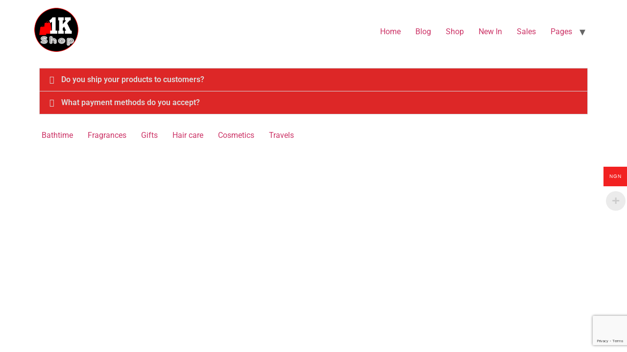

--- FILE ---
content_type: text/html; charset=UTF-8
request_url: https://onekshop.com/info-pages/faqs/
body_size: 7485
content:
<!doctype html>
<html lang="en-US">
<head>
	<meta charset="UTF-8">
	<meta name="viewport" content="width=device-width, initial-scale=1">
	<link rel="profile" href="https://gmpg.org/xfn/11">
					
			<meta name='robots' content='index, follow, max-image-preview:large, max-snippet:-1, max-video-preview:-1' />
	
	
	<!-- This site is optimized with the Yoast SEO plugin v26.1.1 - https://yoast.com/wordpress/plugins/seo/ -->
	<title>FAQs - The 1K Shop</title>
	<link rel="canonical" href="https://onekshop.com/info-pages/faqs/" />
	<meta property="og:locale" content="en_US" />
	<meta property="og:type" content="article" />
	<meta property="og:title" content="FAQs - The 1K Shop" />
	<meta property="og:description" content="Do you ship your products to customers? We work with some of the best logistics companies to bring your shopping experience to a great finish every time you shop with us. You are committed to ensuring that the last mile of your order is as seamless as the shopping itself. Orders within Lagos are delivered [&hellip;]" />
	<meta property="og:url" content="https://onekshop.com/info-pages/faqs/" />
	<meta property="og:site_name" content="The 1K Shop" />
	<meta property="article:publisher" content="http://www.facebook.com/theonekshopng" />
	<meta property="article:modified_time" content="2023-04-21T04:09:30+00:00" />
	<meta name="twitter:card" content="summary_large_image" />
	<meta name="twitter:site" content="@theonekshop" />
	<meta name="twitter:label1" content="Est. reading time" />
	<meta name="twitter:data1" content="1 minute" />
	<script type="application/ld+json" class="yoast-schema-graph">{"@context":"https://schema.org","@graph":[{"@type":"WebPage","@id":"https://onekshop.com/info-pages/faqs/","url":"https://onekshop.com/info-pages/faqs/","name":"FAQs - The 1K Shop","isPartOf":{"@id":"https://onekshop.com/#website"},"datePublished":"2023-04-20T06:31:00+00:00","dateModified":"2023-04-21T04:09:30+00:00","breadcrumb":{"@id":"https://onekshop.com/info-pages/faqs/#breadcrumb"},"inLanguage":"en-US","potentialAction":[{"@type":"ReadAction","target":["https://onekshop.com/info-pages/faqs/"]}]},{"@type":"BreadcrumbList","@id":"https://onekshop.com/info-pages/faqs/#breadcrumb","itemListElement":[{"@type":"ListItem","position":1,"name":"Home","item":"https://onekshop.com/"},{"@type":"ListItem","position":2,"name":"Info Pages","item":"https://onekshop.com/info-pages/"},{"@type":"ListItem","position":3,"name":"FAQs"}]},{"@type":"WebSite","@id":"https://onekshop.com/#website","url":"https://onekshop.com/","name":"The 1K Shop","description":"affordable luxury &amp; delightful necessities online","publisher":{"@id":"https://onekshop.com/#organization"},"potentialAction":[{"@type":"SearchAction","target":{"@type":"EntryPoint","urlTemplate":"https://onekshop.com/?s={search_term_string}"},"query-input":{"@type":"PropertyValueSpecification","valueRequired":true,"valueName":"search_term_string"}}],"inLanguage":"en-US"},{"@type":"Organization","@id":"https://onekshop.com/#organization","name":"THE 1K SHOP","url":"https://onekshop.com/","logo":{"@type":"ImageObject","inLanguage":"en-US","@id":"https://onekshop.com/#/schema/logo/image/","url":"https://onekshop.com/wp-content/uploads/2019/09/Marvel-3.png","contentUrl":"https://onekshop.com/wp-content/uploads/2019/09/Marvel-3.png","width":2213,"height":2214,"caption":"THE 1K SHOP"},"image":{"@id":"https://onekshop.com/#/schema/logo/image/"},"sameAs":["http://www.facebook.com/theonekshopng","https://x.com/theonekshop","https://instagram.com/theonekshop","https://www.pinterest.com/theonekshop/"]}]}</script>
	<!-- / Yoast SEO plugin. -->


<link rel="alternate" type="application/rss+xml" title="The 1K Shop &raquo; Feed" href="https://onekshop.com/feed/" />
<link rel="alternate" type="application/rss+xml" title="The 1K Shop &raquo; Comments Feed" href="https://onekshop.com/comments/feed/" />

<link data-optimized="2" rel="stylesheet" href="https://onekshop.com/wp-content/litespeed/css/d671cea9268541a47765488ba7d1fa8c.css?ver=1fcec" /><link rel="preload" as="image" href="https://onekshop.com/wp-content/uploads/2023/04/site-logo.png">




























<script src="https://onekshop.com/wp-includes/js/jquery/jquery.min.js?ver=3.7.1" id="jquery-core-js"></script>









<link rel="https://api.w.org/" href="https://onekshop.com/wp-json/" /><link rel="alternate" title="JSON" type="application/json" href="https://onekshop.com/wp-json/wp/v2/pages/11328" /><link rel="EditURI" type="application/rsd+xml" title="RSD" href="https://onekshop.com/xmlrpc.php?rsd" />
<meta name="generator" content="WordPress 6.8.3" />
<meta name="generator" content="WooCommerce 10.2.3" />
<link rel='shortlink' href='https://onekshop.com/?p=11328' />
<link rel="alternate" title="oEmbed (JSON)" type="application/json+oembed" href="https://onekshop.com/wp-json/oembed/1.0/embed?url=https%3A%2F%2Fonekshop.com%2Finfo-pages%2Ffaqs%2F" />
<link rel="alternate" title="oEmbed (XML)" type="text/xml+oembed" href="https://onekshop.com/wp-json/oembed/1.0/embed?url=https%3A%2F%2Fonekshop.com%2Finfo-pages%2Ffaqs%2F&#038;format=xml" />
	<noscript><style>.woocommerce-product-gallery{ opacity: 1 !important; }</style></noscript>
	<meta name="generator" content="Elementor 3.32.4; features: additional_custom_breakpoints; settings: css_print_method-external, google_font-enabled, font_display-auto">
			
			<link rel="icon" href="https://onekshop.com/wp-content/uploads/2021/09/cropped-logo-32x32.png" sizes="32x32" />
<link rel="icon" href="https://onekshop.com/wp-content/uploads/2021/09/cropped-logo-192x192.png" sizes="192x192" />
<link rel="apple-touch-icon" href="https://onekshop.com/wp-content/uploads/2021/09/cropped-logo-180x180.png" />
<meta name="msapplication-TileImage" content="https://onekshop.com/wp-content/uploads/2021/09/cropped-logo-270x270.png" />
</head>
<body class="wp-singular page-template-default page page-id-11328 page-child parent-pageid-11322 wp-custom-logo wp-embed-responsive wp-theme-hello-elementor theme-hello-elementor woocommerce-no-js woocommerce-multi-currency-NGN hello-elementor-default elementor-default elementor-kit-11243 elementor-page elementor-page-11328">


<a class="skip-link screen-reader-text" href="#content">Skip to content</a>


<header id="site-header" class="site-header">

	<div class="site-branding">
		<a href="https://onekshop.com/" class="custom-logo-link" rel="home"><img width="90" height="90" src="https://onekshop.com/wp-content/uploads/2023/04/site-logo.png" class="custom-logo" alt="The 1K Shop" decoding="sync" fetchpriority="high"/></a>	</div>

			<nav class="site-navigation" aria-label="Main menu">
			<ul id="menu-1k-shop" class="menu"><li id="menu-item-11519" class="menu-item menu-item-type-post_type menu-item-object-page menu-item-11519"><a href="https://onekshop.com/april2023/">Home</a></li>
<li id="menu-item-3960" class="menu-item menu-item-type-post_type menu-item-object-page menu-item-3960"><a href="https://onekshop.com/the-blog/">Blog</a></li>
<li id="menu-item-4161" class="menu-item menu-item-type-post_type menu-item-object-page menu-item-4161"><a href="https://onekshop.com/shop/">Shop</a></li>
<li id="menu-item-11523" class="menu-item menu-item-type-post_type menu-item-object-page menu-item-11523"><a href="https://onekshop.com/new-arrivals/">New In</a></li>
<li id="menu-item-11524" class="menu-item menu-item-type-post_type menu-item-object-page menu-item-11524"><a href="https://onekshop.com/sale/">Sales</a></li>
<li id="menu-item-11540" class="menu-item menu-item-type-custom menu-item-object-custom current-menu-ancestor current-menu-parent menu-item-has-children menu-item-11540"><a href="#">Pages</a>
<ul class="sub-menu">
	<li id="menu-item-11536" class="menu-item menu-item-type-post_type menu-item-object-page menu-item-11536"><a href="https://onekshop.com/about-us/">About Us</a></li>
	<li id="menu-item-11521" class="menu-item menu-item-type-post_type menu-item-object-page menu-item-11521"><a href="https://onekshop.com/contact-us/">Contact Us</a></li>
	<li id="menu-item-11541" class="menu-item menu-item-type-post_type menu-item-object-page current-menu-item page_item page-item-11328 current_page_item menu-item-11541"><a href="https://onekshop.com/info-pages/faqs/" aria-current="page">FAQs</a></li>
	<li id="menu-item-11534" class="menu-item menu-item-type-post_type menu-item-object-page current-page-ancestor current-page-parent menu-item-11534"><a href="https://onekshop.com/info-pages/">Info Pages</a></li>
	<li id="menu-item-11537" class="menu-item menu-item-type-post_type menu-item-object-page menu-item-11537"><a href="https://onekshop.com/our-top-brands/">Our Top Brands</a></li>
	<li id="menu-item-11542" class="menu-item menu-item-type-post_type menu-item-object-page menu-item-11542"><a href="https://onekshop.com/info-pages/shipping/">Shipping</a></li>
</ul>
</li>
</ul>		</nav>
	</header>

<main id="content" class="site-main post-11328 page type-page status-publish hentry">

	
	<div class="page-content">
				<div data-elementor-type="wp-page" data-elementor-id="11328" class="elementor elementor-11328">
						<section class="elementor-section elementor-top-section elementor-element elementor-element-18abf894 elementor-section-boxed elementor-section-height-default elementor-section-height-default" data-id="18abf894" data-element_type="section">
						<div class="elementor-container elementor-column-gap-default">
					<div class="elementor-column elementor-col-100 elementor-top-column elementor-element elementor-element-6fff8ede" data-id="6fff8ede" data-element_type="column">
			<div class="elementor-widget-wrap elementor-element-populated">
						<div class="elementor-element elementor-element-482186a5 elementor-widget elementor-widget-accordion" data-id="482186a5" data-element_type="widget" data-widget_type="accordion.default">
				<div class="elementor-widget-container">
							<div class="elementor-accordion">
							<div class="elementor-accordion-item">
					<div id="elementor-tab-title-1211" class="elementor-tab-title" data-tab="1" role="button" aria-controls="elementor-tab-content-1211" aria-expanded="false">
													<span class="elementor-accordion-icon elementor-accordion-icon-left" aria-hidden="true">
															<span class="elementor-accordion-icon-closed"><i class="fas fa-caret-down"></i></span>
								<span class="elementor-accordion-icon-opened"><i class="fas fa-caret-up"></i></span>
														</span>
												<a class="elementor-accordion-title" tabindex="0">Do you ship your products to customers?</a>
					</div>
					<div id="elementor-tab-content-1211" class="elementor-tab-content elementor-clearfix" data-tab="1" role="region" aria-labelledby="elementor-tab-title-1211">We work with some of the best logistics companies to bring your shopping experience to a great finish every time you shop with us. You are committed to ensuring that the last mile of your order is as seamless as the shopping itself.

Orders within Lagos are delivered next day.

Select LGA within Lagos get to experience our same day delivery for orders made before 10am.

72 hours delivery timeline for South Western states, Abuja, Kaduna and Port Harcourt. Other states and Bonny Island are delivered within 7 days of purchase.

<strong>See <a href="https://onekshop.com/info-pages/shipping/shipping-towns/">Shipping Towns</a> for list of shipping areas in individual states</strong>

International Shipping may take up to 2 or 3 weeks
<strong>See <a href="https://onekshop.com/info-pages/shipping/international-shipping-zones/">International Shipping Zones</a> for list of shipping countries in individual zones</strong></div>
				</div>
							<div class="elementor-accordion-item">
					<div id="elementor-tab-title-1212" class="elementor-tab-title" data-tab="2" role="button" aria-controls="elementor-tab-content-1212" aria-expanded="false">
													<span class="elementor-accordion-icon elementor-accordion-icon-left" aria-hidden="true">
															<span class="elementor-accordion-icon-closed"><i class="fas fa-caret-down"></i></span>
								<span class="elementor-accordion-icon-opened"><i class="fas fa-caret-up"></i></span>
														</span>
												<a class="elementor-accordion-title" tabindex="0">What payment methods do you accept?</a>
					</div>
					<div id="elementor-tab-content-1212" class="elementor-tab-content elementor-clearfix" data-tab="2" role="region" aria-labelledby="elementor-tab-title-1212"><p>Through our payment platform partner, Flutterwave, Paystack and SquadCo, we receive debit/credit card payment as well as bank transfer.</p><p>Kindly pick suitable options at checkout.</p><p><a href="/info-pages/payment/">Read more on payment here</a></p></div>
				</div>
								</div>
						</div>
				</div>
					</div>
		</div>
					</div>
		</section>
				</div>
		
		
			</div>

	
</main>

	<footer id="site-footer" class="site-footer">
			<nav class="site-navigation" aria-label="Footer menu">
			<ul id="menu-footer-menu1" class="menu"><li id="menu-item-4384" class="menu-item menu-item-type-taxonomy menu-item-object-product_cat menu-item-4384"><a href="https://onekshop.com/product-category/bathtime/">Bathtime</a></li>
<li id="menu-item-4385" class="menu-item menu-item-type-taxonomy menu-item-object-product_cat menu-item-4385"><a href="https://onekshop.com/product-category/fragrances/">Fragrances</a></li>
<li id="menu-item-4386" class="menu-item menu-item-type-taxonomy menu-item-object-product_cat menu-item-4386"><a href="https://onekshop.com/product-category/gifts/">Gifts</a></li>
<li id="menu-item-4387" class="menu-item menu-item-type-taxonomy menu-item-object-product_cat menu-item-4387"><a href="https://onekshop.com/product-category/hair-care/">Hair care</a></li>
<li id="menu-item-4388" class="menu-item menu-item-type-taxonomy menu-item-object-product_cat menu-item-4388"><a href="https://onekshop.com/product-category/health-and-beauty/cosmetics/">Cosmetics</a></li>
<li id="menu-item-4389" class="menu-item menu-item-type-taxonomy menu-item-object-product_cat menu-item-4389"><a href="https://onekshop.com/product-category/travels/">Travels</a></li>
</ul>		</nav>
	</footer>

<script type="speculationrules">
{"prefetch":[{"source":"document","where":{"and":[{"href_matches":"\/*"},{"not":{"href_matches":["\/wp-*.php","\/wp-admin\/*","\/wp-content\/uploads\/*","\/wp-content\/*","\/wp-content\/plugins\/*","\/wp-content\/themes\/hello-elementor\/*","\/*\\?(.+)"]}},{"not":{"selector_matches":"a[rel~=\"nofollow\"]"}},{"not":{"selector_matches":".no-prefetch, .no-prefetch a"}}]},"eagerness":"conservative"}]}
</script>
        <div class="woo-multi-currency wmc-right style-1 wmc-collapse wmc-bottom wmc-sidebar">
            <div class="wmc-list-currencies">
				                    <div class="wmc-title">
						Select your currency                    </div>
				                    <div class="wmc-currency wmc-active"
                         data-currency="NGN">
						                        <span class="wmc-currency-symbol">NGN</span>
						                            <span class="wmc-active-title">Nigerian naira</span>
							                    </div>
					                    <div class="wmc-currency "
                         data-currency="USD">
						                        <span class="wmc-currency-symbol">USD</span>
						                            <a                                     href="/info-pages/faqs/?wmc-currency=USD">United States (US) dollar</a>
							                    </div>
					                <div class="wmc-sidebar-open"></div>
            </div>
        </div>
					
				
	















<script src="https://www.google.com/recaptcha/api.js?render=6Lcnb0IbAAAAAJJvAtYDPYCk3Nh_HE2CJI8pLxX0&amp;ver=3.0" id="google-recaptcha-js" defer data-deferred="1"></script>









<script data-no-optimize="1">window.lazyLoadOptions=Object.assign({},{threshold:300},window.lazyLoadOptions||{});!function(t,e){"object"==typeof exports&&"undefined"!=typeof module?module.exports=e():"function"==typeof define&&define.amd?define(e):(t="undefined"!=typeof globalThis?globalThis:t||self).LazyLoad=e()}(this,function(){"use strict";function e(){return(e=Object.assign||function(t){for(var e=1;e<arguments.length;e++){var n,a=arguments[e];for(n in a)Object.prototype.hasOwnProperty.call(a,n)&&(t[n]=a[n])}return t}).apply(this,arguments)}function o(t){return e({},at,t)}function l(t,e){return t.getAttribute(gt+e)}function c(t){return l(t,vt)}function s(t,e){return function(t,e,n){e=gt+e;null!==n?t.setAttribute(e,n):t.removeAttribute(e)}(t,vt,e)}function i(t){return s(t,null),0}function r(t){return null===c(t)}function u(t){return c(t)===_t}function d(t,e,n,a){t&&(void 0===a?void 0===n?t(e):t(e,n):t(e,n,a))}function f(t,e){et?t.classList.add(e):t.className+=(t.className?" ":"")+e}function _(t,e){et?t.classList.remove(e):t.className=t.className.replace(new RegExp("(^|\\s+)"+e+"(\\s+|$)")," ").replace(/^\s+/,"").replace(/\s+$/,"")}function g(t){return t.llTempImage}function v(t,e){!e||(e=e._observer)&&e.unobserve(t)}function b(t,e){t&&(t.loadingCount+=e)}function p(t,e){t&&(t.toLoadCount=e)}function n(t){for(var e,n=[],a=0;e=t.children[a];a+=1)"SOURCE"===e.tagName&&n.push(e);return n}function h(t,e){(t=t.parentNode)&&"PICTURE"===t.tagName&&n(t).forEach(e)}function a(t,e){n(t).forEach(e)}function m(t){return!!t[lt]}function E(t){return t[lt]}function I(t){return delete t[lt]}function y(e,t){var n;m(e)||(n={},t.forEach(function(t){n[t]=e.getAttribute(t)}),e[lt]=n)}function L(a,t){var o;m(a)&&(o=E(a),t.forEach(function(t){var e,n;e=a,(t=o[n=t])?e.setAttribute(n,t):e.removeAttribute(n)}))}function k(t,e,n){f(t,e.class_loading),s(t,st),n&&(b(n,1),d(e.callback_loading,t,n))}function A(t,e,n){n&&t.setAttribute(e,n)}function O(t,e){A(t,rt,l(t,e.data_sizes)),A(t,it,l(t,e.data_srcset)),A(t,ot,l(t,e.data_src))}function w(t,e,n){var a=l(t,e.data_bg_multi),o=l(t,e.data_bg_multi_hidpi);(a=nt&&o?o:a)&&(t.style.backgroundImage=a,n=n,f(t=t,(e=e).class_applied),s(t,dt),n&&(e.unobserve_completed&&v(t,e),d(e.callback_applied,t,n)))}function x(t,e){!e||0<e.loadingCount||0<e.toLoadCount||d(t.callback_finish,e)}function M(t,e,n){t.addEventListener(e,n),t.llEvLisnrs[e]=n}function N(t){return!!t.llEvLisnrs}function z(t){if(N(t)){var e,n,a=t.llEvLisnrs;for(e in a){var o=a[e];n=e,o=o,t.removeEventListener(n,o)}delete t.llEvLisnrs}}function C(t,e,n){var a;delete t.llTempImage,b(n,-1),(a=n)&&--a.toLoadCount,_(t,e.class_loading),e.unobserve_completed&&v(t,n)}function R(i,r,c){var l=g(i)||i;N(l)||function(t,e,n){N(t)||(t.llEvLisnrs={});var a="VIDEO"===t.tagName?"loadeddata":"load";M(t,a,e),M(t,"error",n)}(l,function(t){var e,n,a,o;n=r,a=c,o=u(e=i),C(e,n,a),f(e,n.class_loaded),s(e,ut),d(n.callback_loaded,e,a),o||x(n,a),z(l)},function(t){var e,n,a,o;n=r,a=c,o=u(e=i),C(e,n,a),f(e,n.class_error),s(e,ft),d(n.callback_error,e,a),o||x(n,a),z(l)})}function T(t,e,n){var a,o,i,r,c;t.llTempImage=document.createElement("IMG"),R(t,e,n),m(c=t)||(c[lt]={backgroundImage:c.style.backgroundImage}),i=n,r=l(a=t,(o=e).data_bg),c=l(a,o.data_bg_hidpi),(r=nt&&c?c:r)&&(a.style.backgroundImage='url("'.concat(r,'")'),g(a).setAttribute(ot,r),k(a,o,i)),w(t,e,n)}function G(t,e,n){var a;R(t,e,n),a=e,e=n,(t=Et[(n=t).tagName])&&(t(n,a),k(n,a,e))}function D(t,e,n){var a;a=t,(-1<It.indexOf(a.tagName)?G:T)(t,e,n)}function S(t,e,n){var a;t.setAttribute("loading","lazy"),R(t,e,n),a=e,(e=Et[(n=t).tagName])&&e(n,a),s(t,_t)}function V(t){t.removeAttribute(ot),t.removeAttribute(it),t.removeAttribute(rt)}function j(t){h(t,function(t){L(t,mt)}),L(t,mt)}function F(t){var e;(e=yt[t.tagName])?e(t):m(e=t)&&(t=E(e),e.style.backgroundImage=t.backgroundImage)}function P(t,e){var n;F(t),n=e,r(e=t)||u(e)||(_(e,n.class_entered),_(e,n.class_exited),_(e,n.class_applied),_(e,n.class_loading),_(e,n.class_loaded),_(e,n.class_error)),i(t),I(t)}function U(t,e,n,a){var o;n.cancel_on_exit&&(c(t)!==st||"IMG"===t.tagName&&(z(t),h(o=t,function(t){V(t)}),V(o),j(t),_(t,n.class_loading),b(a,-1),i(t),d(n.callback_cancel,t,e,a)))}function $(t,e,n,a){var o,i,r=(i=t,0<=bt.indexOf(c(i)));s(t,"entered"),f(t,n.class_entered),_(t,n.class_exited),o=t,i=a,n.unobserve_entered&&v(o,i),d(n.callback_enter,t,e,a),r||D(t,n,a)}function q(t){return t.use_native&&"loading"in HTMLImageElement.prototype}function H(t,o,i){t.forEach(function(t){return(a=t).isIntersecting||0<a.intersectionRatio?$(t.target,t,o,i):(e=t.target,n=t,a=o,t=i,void(r(e)||(f(e,a.class_exited),U(e,n,a,t),d(a.callback_exit,e,n,t))));var e,n,a})}function B(e,n){var t;tt&&!q(e)&&(n._observer=new IntersectionObserver(function(t){H(t,e,n)},{root:(t=e).container===document?null:t.container,rootMargin:t.thresholds||t.threshold+"px"}))}function J(t){return Array.prototype.slice.call(t)}function K(t){return t.container.querySelectorAll(t.elements_selector)}function Q(t){return c(t)===ft}function W(t,e){return e=t||K(e),J(e).filter(r)}function X(e,t){var n;(n=K(e),J(n).filter(Q)).forEach(function(t){_(t,e.class_error),i(t)}),t.update()}function t(t,e){var n,a,t=o(t);this._settings=t,this.loadingCount=0,B(t,this),n=t,a=this,Y&&window.addEventListener("online",function(){X(n,a)}),this.update(e)}var Y="undefined"!=typeof window,Z=Y&&!("onscroll"in window)||"undefined"!=typeof navigator&&/(gle|ing|ro)bot|crawl|spider/i.test(navigator.userAgent),tt=Y&&"IntersectionObserver"in window,et=Y&&"classList"in document.createElement("p"),nt=Y&&1<window.devicePixelRatio,at={elements_selector:".lazy",container:Z||Y?document:null,threshold:300,thresholds:null,data_src:"src",data_srcset:"srcset",data_sizes:"sizes",data_bg:"bg",data_bg_hidpi:"bg-hidpi",data_bg_multi:"bg-multi",data_bg_multi_hidpi:"bg-multi-hidpi",data_poster:"poster",class_applied:"applied",class_loading:"litespeed-loading",class_loaded:"litespeed-loaded",class_error:"error",class_entered:"entered",class_exited:"exited",unobserve_completed:!0,unobserve_entered:!1,cancel_on_exit:!0,callback_enter:null,callback_exit:null,callback_applied:null,callback_loading:null,callback_loaded:null,callback_error:null,callback_finish:null,callback_cancel:null,use_native:!1},ot="src",it="srcset",rt="sizes",ct="poster",lt="llOriginalAttrs",st="loading",ut="loaded",dt="applied",ft="error",_t="native",gt="data-",vt="ll-status",bt=[st,ut,dt,ft],pt=[ot],ht=[ot,ct],mt=[ot,it,rt],Et={IMG:function(t,e){h(t,function(t){y(t,mt),O(t,e)}),y(t,mt),O(t,e)},IFRAME:function(t,e){y(t,pt),A(t,ot,l(t,e.data_src))},VIDEO:function(t,e){a(t,function(t){y(t,pt),A(t,ot,l(t,e.data_src))}),y(t,ht),A(t,ct,l(t,e.data_poster)),A(t,ot,l(t,e.data_src)),t.load()}},It=["IMG","IFRAME","VIDEO"],yt={IMG:j,IFRAME:function(t){L(t,pt)},VIDEO:function(t){a(t,function(t){L(t,pt)}),L(t,ht),t.load()}},Lt=["IMG","IFRAME","VIDEO"];return t.prototype={update:function(t){var e,n,a,o=this._settings,i=W(t,o);{if(p(this,i.length),!Z&&tt)return q(o)?(e=o,n=this,i.forEach(function(t){-1!==Lt.indexOf(t.tagName)&&S(t,e,n)}),void p(n,0)):(t=this._observer,o=i,t.disconnect(),a=t,void o.forEach(function(t){a.observe(t)}));this.loadAll(i)}},destroy:function(){this._observer&&this._observer.disconnect(),K(this._settings).forEach(function(t){I(t)}),delete this._observer,delete this._settings,delete this.loadingCount,delete this.toLoadCount},loadAll:function(t){var e=this,n=this._settings;W(t,n).forEach(function(t){v(t,e),D(t,n,e)})},restoreAll:function(){var e=this._settings;K(e).forEach(function(t){P(t,e)})}},t.load=function(t,e){e=o(e);D(t,e)},t.resetStatus=function(t){i(t)},t}),function(t,e){"use strict";function n(){e.body.classList.add("litespeed_lazyloaded")}function a(){console.log("[LiteSpeed] Start Lazy Load"),o=new LazyLoad(Object.assign({},t.lazyLoadOptions||{},{elements_selector:"[data-lazyloaded]",callback_finish:n})),i=function(){o.update()},t.MutationObserver&&new MutationObserver(i).observe(e.documentElement,{childList:!0,subtree:!0,attributes:!0})}var o,i;t.addEventListener?t.addEventListener("load",a,!1):t.attachEvent("onload",a)}(window,document);</script><script data-optimized="1" src="https://onekshop.com/wp-content/litespeed/js/1c283a7b1561863ea5419bf47385497e.js?ver=1fcec" defer></script><script defer src="https://static.cloudflareinsights.com/beacon.min.js/vcd15cbe7772f49c399c6a5babf22c1241717689176015" integrity="sha512-ZpsOmlRQV6y907TI0dKBHq9Md29nnaEIPlkf84rnaERnq6zvWvPUqr2ft8M1aS28oN72PdrCzSjY4U6VaAw1EQ==" data-cf-beacon='{"version":"2024.11.0","token":"10624422fbe64f9689d76b6d70c8a698","r":1,"server_timing":{"name":{"cfCacheStatus":true,"cfEdge":true,"cfExtPri":true,"cfL4":true,"cfOrigin":true,"cfSpeedBrain":true},"location_startswith":null}}' crossorigin="anonymous"></script>
</body>
</html>


<!-- Page cached by LiteSpeed Cache 7.7 on 2026-01-26 04:37:36 -->
<!-- QUIC.cloud CCSS in queue -->

--- FILE ---
content_type: text/html; charset=utf-8
request_url: https://www.google.com/recaptcha/api2/anchor?ar=1&k=6Lcnb0IbAAAAAJJvAtYDPYCk3Nh_HE2CJI8pLxX0&co=aHR0cHM6Ly9vbmVrc2hvcC5jb206NDQz&hl=en&v=N67nZn4AqZkNcbeMu4prBgzg&size=invisible&anchor-ms=20000&execute-ms=30000&cb=ksu6c2p5w9jg
body_size: 48669
content:
<!DOCTYPE HTML><html dir="ltr" lang="en"><head><meta http-equiv="Content-Type" content="text/html; charset=UTF-8">
<meta http-equiv="X-UA-Compatible" content="IE=edge">
<title>reCAPTCHA</title>
<style type="text/css">
/* cyrillic-ext */
@font-face {
  font-family: 'Roboto';
  font-style: normal;
  font-weight: 400;
  font-stretch: 100%;
  src: url(//fonts.gstatic.com/s/roboto/v48/KFO7CnqEu92Fr1ME7kSn66aGLdTylUAMa3GUBHMdazTgWw.woff2) format('woff2');
  unicode-range: U+0460-052F, U+1C80-1C8A, U+20B4, U+2DE0-2DFF, U+A640-A69F, U+FE2E-FE2F;
}
/* cyrillic */
@font-face {
  font-family: 'Roboto';
  font-style: normal;
  font-weight: 400;
  font-stretch: 100%;
  src: url(//fonts.gstatic.com/s/roboto/v48/KFO7CnqEu92Fr1ME7kSn66aGLdTylUAMa3iUBHMdazTgWw.woff2) format('woff2');
  unicode-range: U+0301, U+0400-045F, U+0490-0491, U+04B0-04B1, U+2116;
}
/* greek-ext */
@font-face {
  font-family: 'Roboto';
  font-style: normal;
  font-weight: 400;
  font-stretch: 100%;
  src: url(//fonts.gstatic.com/s/roboto/v48/KFO7CnqEu92Fr1ME7kSn66aGLdTylUAMa3CUBHMdazTgWw.woff2) format('woff2');
  unicode-range: U+1F00-1FFF;
}
/* greek */
@font-face {
  font-family: 'Roboto';
  font-style: normal;
  font-weight: 400;
  font-stretch: 100%;
  src: url(//fonts.gstatic.com/s/roboto/v48/KFO7CnqEu92Fr1ME7kSn66aGLdTylUAMa3-UBHMdazTgWw.woff2) format('woff2');
  unicode-range: U+0370-0377, U+037A-037F, U+0384-038A, U+038C, U+038E-03A1, U+03A3-03FF;
}
/* math */
@font-face {
  font-family: 'Roboto';
  font-style: normal;
  font-weight: 400;
  font-stretch: 100%;
  src: url(//fonts.gstatic.com/s/roboto/v48/KFO7CnqEu92Fr1ME7kSn66aGLdTylUAMawCUBHMdazTgWw.woff2) format('woff2');
  unicode-range: U+0302-0303, U+0305, U+0307-0308, U+0310, U+0312, U+0315, U+031A, U+0326-0327, U+032C, U+032F-0330, U+0332-0333, U+0338, U+033A, U+0346, U+034D, U+0391-03A1, U+03A3-03A9, U+03B1-03C9, U+03D1, U+03D5-03D6, U+03F0-03F1, U+03F4-03F5, U+2016-2017, U+2034-2038, U+203C, U+2040, U+2043, U+2047, U+2050, U+2057, U+205F, U+2070-2071, U+2074-208E, U+2090-209C, U+20D0-20DC, U+20E1, U+20E5-20EF, U+2100-2112, U+2114-2115, U+2117-2121, U+2123-214F, U+2190, U+2192, U+2194-21AE, U+21B0-21E5, U+21F1-21F2, U+21F4-2211, U+2213-2214, U+2216-22FF, U+2308-230B, U+2310, U+2319, U+231C-2321, U+2336-237A, U+237C, U+2395, U+239B-23B7, U+23D0, U+23DC-23E1, U+2474-2475, U+25AF, U+25B3, U+25B7, U+25BD, U+25C1, U+25CA, U+25CC, U+25FB, U+266D-266F, U+27C0-27FF, U+2900-2AFF, U+2B0E-2B11, U+2B30-2B4C, U+2BFE, U+3030, U+FF5B, U+FF5D, U+1D400-1D7FF, U+1EE00-1EEFF;
}
/* symbols */
@font-face {
  font-family: 'Roboto';
  font-style: normal;
  font-weight: 400;
  font-stretch: 100%;
  src: url(//fonts.gstatic.com/s/roboto/v48/KFO7CnqEu92Fr1ME7kSn66aGLdTylUAMaxKUBHMdazTgWw.woff2) format('woff2');
  unicode-range: U+0001-000C, U+000E-001F, U+007F-009F, U+20DD-20E0, U+20E2-20E4, U+2150-218F, U+2190, U+2192, U+2194-2199, U+21AF, U+21E6-21F0, U+21F3, U+2218-2219, U+2299, U+22C4-22C6, U+2300-243F, U+2440-244A, U+2460-24FF, U+25A0-27BF, U+2800-28FF, U+2921-2922, U+2981, U+29BF, U+29EB, U+2B00-2BFF, U+4DC0-4DFF, U+FFF9-FFFB, U+10140-1018E, U+10190-1019C, U+101A0, U+101D0-101FD, U+102E0-102FB, U+10E60-10E7E, U+1D2C0-1D2D3, U+1D2E0-1D37F, U+1F000-1F0FF, U+1F100-1F1AD, U+1F1E6-1F1FF, U+1F30D-1F30F, U+1F315, U+1F31C, U+1F31E, U+1F320-1F32C, U+1F336, U+1F378, U+1F37D, U+1F382, U+1F393-1F39F, U+1F3A7-1F3A8, U+1F3AC-1F3AF, U+1F3C2, U+1F3C4-1F3C6, U+1F3CA-1F3CE, U+1F3D4-1F3E0, U+1F3ED, U+1F3F1-1F3F3, U+1F3F5-1F3F7, U+1F408, U+1F415, U+1F41F, U+1F426, U+1F43F, U+1F441-1F442, U+1F444, U+1F446-1F449, U+1F44C-1F44E, U+1F453, U+1F46A, U+1F47D, U+1F4A3, U+1F4B0, U+1F4B3, U+1F4B9, U+1F4BB, U+1F4BF, U+1F4C8-1F4CB, U+1F4D6, U+1F4DA, U+1F4DF, U+1F4E3-1F4E6, U+1F4EA-1F4ED, U+1F4F7, U+1F4F9-1F4FB, U+1F4FD-1F4FE, U+1F503, U+1F507-1F50B, U+1F50D, U+1F512-1F513, U+1F53E-1F54A, U+1F54F-1F5FA, U+1F610, U+1F650-1F67F, U+1F687, U+1F68D, U+1F691, U+1F694, U+1F698, U+1F6AD, U+1F6B2, U+1F6B9-1F6BA, U+1F6BC, U+1F6C6-1F6CF, U+1F6D3-1F6D7, U+1F6E0-1F6EA, U+1F6F0-1F6F3, U+1F6F7-1F6FC, U+1F700-1F7FF, U+1F800-1F80B, U+1F810-1F847, U+1F850-1F859, U+1F860-1F887, U+1F890-1F8AD, U+1F8B0-1F8BB, U+1F8C0-1F8C1, U+1F900-1F90B, U+1F93B, U+1F946, U+1F984, U+1F996, U+1F9E9, U+1FA00-1FA6F, U+1FA70-1FA7C, U+1FA80-1FA89, U+1FA8F-1FAC6, U+1FACE-1FADC, U+1FADF-1FAE9, U+1FAF0-1FAF8, U+1FB00-1FBFF;
}
/* vietnamese */
@font-face {
  font-family: 'Roboto';
  font-style: normal;
  font-weight: 400;
  font-stretch: 100%;
  src: url(//fonts.gstatic.com/s/roboto/v48/KFO7CnqEu92Fr1ME7kSn66aGLdTylUAMa3OUBHMdazTgWw.woff2) format('woff2');
  unicode-range: U+0102-0103, U+0110-0111, U+0128-0129, U+0168-0169, U+01A0-01A1, U+01AF-01B0, U+0300-0301, U+0303-0304, U+0308-0309, U+0323, U+0329, U+1EA0-1EF9, U+20AB;
}
/* latin-ext */
@font-face {
  font-family: 'Roboto';
  font-style: normal;
  font-weight: 400;
  font-stretch: 100%;
  src: url(//fonts.gstatic.com/s/roboto/v48/KFO7CnqEu92Fr1ME7kSn66aGLdTylUAMa3KUBHMdazTgWw.woff2) format('woff2');
  unicode-range: U+0100-02BA, U+02BD-02C5, U+02C7-02CC, U+02CE-02D7, U+02DD-02FF, U+0304, U+0308, U+0329, U+1D00-1DBF, U+1E00-1E9F, U+1EF2-1EFF, U+2020, U+20A0-20AB, U+20AD-20C0, U+2113, U+2C60-2C7F, U+A720-A7FF;
}
/* latin */
@font-face {
  font-family: 'Roboto';
  font-style: normal;
  font-weight: 400;
  font-stretch: 100%;
  src: url(//fonts.gstatic.com/s/roboto/v48/KFO7CnqEu92Fr1ME7kSn66aGLdTylUAMa3yUBHMdazQ.woff2) format('woff2');
  unicode-range: U+0000-00FF, U+0131, U+0152-0153, U+02BB-02BC, U+02C6, U+02DA, U+02DC, U+0304, U+0308, U+0329, U+2000-206F, U+20AC, U+2122, U+2191, U+2193, U+2212, U+2215, U+FEFF, U+FFFD;
}
/* cyrillic-ext */
@font-face {
  font-family: 'Roboto';
  font-style: normal;
  font-weight: 500;
  font-stretch: 100%;
  src: url(//fonts.gstatic.com/s/roboto/v48/KFO7CnqEu92Fr1ME7kSn66aGLdTylUAMa3GUBHMdazTgWw.woff2) format('woff2');
  unicode-range: U+0460-052F, U+1C80-1C8A, U+20B4, U+2DE0-2DFF, U+A640-A69F, U+FE2E-FE2F;
}
/* cyrillic */
@font-face {
  font-family: 'Roboto';
  font-style: normal;
  font-weight: 500;
  font-stretch: 100%;
  src: url(//fonts.gstatic.com/s/roboto/v48/KFO7CnqEu92Fr1ME7kSn66aGLdTylUAMa3iUBHMdazTgWw.woff2) format('woff2');
  unicode-range: U+0301, U+0400-045F, U+0490-0491, U+04B0-04B1, U+2116;
}
/* greek-ext */
@font-face {
  font-family: 'Roboto';
  font-style: normal;
  font-weight: 500;
  font-stretch: 100%;
  src: url(//fonts.gstatic.com/s/roboto/v48/KFO7CnqEu92Fr1ME7kSn66aGLdTylUAMa3CUBHMdazTgWw.woff2) format('woff2');
  unicode-range: U+1F00-1FFF;
}
/* greek */
@font-face {
  font-family: 'Roboto';
  font-style: normal;
  font-weight: 500;
  font-stretch: 100%;
  src: url(//fonts.gstatic.com/s/roboto/v48/KFO7CnqEu92Fr1ME7kSn66aGLdTylUAMa3-UBHMdazTgWw.woff2) format('woff2');
  unicode-range: U+0370-0377, U+037A-037F, U+0384-038A, U+038C, U+038E-03A1, U+03A3-03FF;
}
/* math */
@font-face {
  font-family: 'Roboto';
  font-style: normal;
  font-weight: 500;
  font-stretch: 100%;
  src: url(//fonts.gstatic.com/s/roboto/v48/KFO7CnqEu92Fr1ME7kSn66aGLdTylUAMawCUBHMdazTgWw.woff2) format('woff2');
  unicode-range: U+0302-0303, U+0305, U+0307-0308, U+0310, U+0312, U+0315, U+031A, U+0326-0327, U+032C, U+032F-0330, U+0332-0333, U+0338, U+033A, U+0346, U+034D, U+0391-03A1, U+03A3-03A9, U+03B1-03C9, U+03D1, U+03D5-03D6, U+03F0-03F1, U+03F4-03F5, U+2016-2017, U+2034-2038, U+203C, U+2040, U+2043, U+2047, U+2050, U+2057, U+205F, U+2070-2071, U+2074-208E, U+2090-209C, U+20D0-20DC, U+20E1, U+20E5-20EF, U+2100-2112, U+2114-2115, U+2117-2121, U+2123-214F, U+2190, U+2192, U+2194-21AE, U+21B0-21E5, U+21F1-21F2, U+21F4-2211, U+2213-2214, U+2216-22FF, U+2308-230B, U+2310, U+2319, U+231C-2321, U+2336-237A, U+237C, U+2395, U+239B-23B7, U+23D0, U+23DC-23E1, U+2474-2475, U+25AF, U+25B3, U+25B7, U+25BD, U+25C1, U+25CA, U+25CC, U+25FB, U+266D-266F, U+27C0-27FF, U+2900-2AFF, U+2B0E-2B11, U+2B30-2B4C, U+2BFE, U+3030, U+FF5B, U+FF5D, U+1D400-1D7FF, U+1EE00-1EEFF;
}
/* symbols */
@font-face {
  font-family: 'Roboto';
  font-style: normal;
  font-weight: 500;
  font-stretch: 100%;
  src: url(//fonts.gstatic.com/s/roboto/v48/KFO7CnqEu92Fr1ME7kSn66aGLdTylUAMaxKUBHMdazTgWw.woff2) format('woff2');
  unicode-range: U+0001-000C, U+000E-001F, U+007F-009F, U+20DD-20E0, U+20E2-20E4, U+2150-218F, U+2190, U+2192, U+2194-2199, U+21AF, U+21E6-21F0, U+21F3, U+2218-2219, U+2299, U+22C4-22C6, U+2300-243F, U+2440-244A, U+2460-24FF, U+25A0-27BF, U+2800-28FF, U+2921-2922, U+2981, U+29BF, U+29EB, U+2B00-2BFF, U+4DC0-4DFF, U+FFF9-FFFB, U+10140-1018E, U+10190-1019C, U+101A0, U+101D0-101FD, U+102E0-102FB, U+10E60-10E7E, U+1D2C0-1D2D3, U+1D2E0-1D37F, U+1F000-1F0FF, U+1F100-1F1AD, U+1F1E6-1F1FF, U+1F30D-1F30F, U+1F315, U+1F31C, U+1F31E, U+1F320-1F32C, U+1F336, U+1F378, U+1F37D, U+1F382, U+1F393-1F39F, U+1F3A7-1F3A8, U+1F3AC-1F3AF, U+1F3C2, U+1F3C4-1F3C6, U+1F3CA-1F3CE, U+1F3D4-1F3E0, U+1F3ED, U+1F3F1-1F3F3, U+1F3F5-1F3F7, U+1F408, U+1F415, U+1F41F, U+1F426, U+1F43F, U+1F441-1F442, U+1F444, U+1F446-1F449, U+1F44C-1F44E, U+1F453, U+1F46A, U+1F47D, U+1F4A3, U+1F4B0, U+1F4B3, U+1F4B9, U+1F4BB, U+1F4BF, U+1F4C8-1F4CB, U+1F4D6, U+1F4DA, U+1F4DF, U+1F4E3-1F4E6, U+1F4EA-1F4ED, U+1F4F7, U+1F4F9-1F4FB, U+1F4FD-1F4FE, U+1F503, U+1F507-1F50B, U+1F50D, U+1F512-1F513, U+1F53E-1F54A, U+1F54F-1F5FA, U+1F610, U+1F650-1F67F, U+1F687, U+1F68D, U+1F691, U+1F694, U+1F698, U+1F6AD, U+1F6B2, U+1F6B9-1F6BA, U+1F6BC, U+1F6C6-1F6CF, U+1F6D3-1F6D7, U+1F6E0-1F6EA, U+1F6F0-1F6F3, U+1F6F7-1F6FC, U+1F700-1F7FF, U+1F800-1F80B, U+1F810-1F847, U+1F850-1F859, U+1F860-1F887, U+1F890-1F8AD, U+1F8B0-1F8BB, U+1F8C0-1F8C1, U+1F900-1F90B, U+1F93B, U+1F946, U+1F984, U+1F996, U+1F9E9, U+1FA00-1FA6F, U+1FA70-1FA7C, U+1FA80-1FA89, U+1FA8F-1FAC6, U+1FACE-1FADC, U+1FADF-1FAE9, U+1FAF0-1FAF8, U+1FB00-1FBFF;
}
/* vietnamese */
@font-face {
  font-family: 'Roboto';
  font-style: normal;
  font-weight: 500;
  font-stretch: 100%;
  src: url(//fonts.gstatic.com/s/roboto/v48/KFO7CnqEu92Fr1ME7kSn66aGLdTylUAMa3OUBHMdazTgWw.woff2) format('woff2');
  unicode-range: U+0102-0103, U+0110-0111, U+0128-0129, U+0168-0169, U+01A0-01A1, U+01AF-01B0, U+0300-0301, U+0303-0304, U+0308-0309, U+0323, U+0329, U+1EA0-1EF9, U+20AB;
}
/* latin-ext */
@font-face {
  font-family: 'Roboto';
  font-style: normal;
  font-weight: 500;
  font-stretch: 100%;
  src: url(//fonts.gstatic.com/s/roboto/v48/KFO7CnqEu92Fr1ME7kSn66aGLdTylUAMa3KUBHMdazTgWw.woff2) format('woff2');
  unicode-range: U+0100-02BA, U+02BD-02C5, U+02C7-02CC, U+02CE-02D7, U+02DD-02FF, U+0304, U+0308, U+0329, U+1D00-1DBF, U+1E00-1E9F, U+1EF2-1EFF, U+2020, U+20A0-20AB, U+20AD-20C0, U+2113, U+2C60-2C7F, U+A720-A7FF;
}
/* latin */
@font-face {
  font-family: 'Roboto';
  font-style: normal;
  font-weight: 500;
  font-stretch: 100%;
  src: url(//fonts.gstatic.com/s/roboto/v48/KFO7CnqEu92Fr1ME7kSn66aGLdTylUAMa3yUBHMdazQ.woff2) format('woff2');
  unicode-range: U+0000-00FF, U+0131, U+0152-0153, U+02BB-02BC, U+02C6, U+02DA, U+02DC, U+0304, U+0308, U+0329, U+2000-206F, U+20AC, U+2122, U+2191, U+2193, U+2212, U+2215, U+FEFF, U+FFFD;
}
/* cyrillic-ext */
@font-face {
  font-family: 'Roboto';
  font-style: normal;
  font-weight: 900;
  font-stretch: 100%;
  src: url(//fonts.gstatic.com/s/roboto/v48/KFO7CnqEu92Fr1ME7kSn66aGLdTylUAMa3GUBHMdazTgWw.woff2) format('woff2');
  unicode-range: U+0460-052F, U+1C80-1C8A, U+20B4, U+2DE0-2DFF, U+A640-A69F, U+FE2E-FE2F;
}
/* cyrillic */
@font-face {
  font-family: 'Roboto';
  font-style: normal;
  font-weight: 900;
  font-stretch: 100%;
  src: url(//fonts.gstatic.com/s/roboto/v48/KFO7CnqEu92Fr1ME7kSn66aGLdTylUAMa3iUBHMdazTgWw.woff2) format('woff2');
  unicode-range: U+0301, U+0400-045F, U+0490-0491, U+04B0-04B1, U+2116;
}
/* greek-ext */
@font-face {
  font-family: 'Roboto';
  font-style: normal;
  font-weight: 900;
  font-stretch: 100%;
  src: url(//fonts.gstatic.com/s/roboto/v48/KFO7CnqEu92Fr1ME7kSn66aGLdTylUAMa3CUBHMdazTgWw.woff2) format('woff2');
  unicode-range: U+1F00-1FFF;
}
/* greek */
@font-face {
  font-family: 'Roboto';
  font-style: normal;
  font-weight: 900;
  font-stretch: 100%;
  src: url(//fonts.gstatic.com/s/roboto/v48/KFO7CnqEu92Fr1ME7kSn66aGLdTylUAMa3-UBHMdazTgWw.woff2) format('woff2');
  unicode-range: U+0370-0377, U+037A-037F, U+0384-038A, U+038C, U+038E-03A1, U+03A3-03FF;
}
/* math */
@font-face {
  font-family: 'Roboto';
  font-style: normal;
  font-weight: 900;
  font-stretch: 100%;
  src: url(//fonts.gstatic.com/s/roboto/v48/KFO7CnqEu92Fr1ME7kSn66aGLdTylUAMawCUBHMdazTgWw.woff2) format('woff2');
  unicode-range: U+0302-0303, U+0305, U+0307-0308, U+0310, U+0312, U+0315, U+031A, U+0326-0327, U+032C, U+032F-0330, U+0332-0333, U+0338, U+033A, U+0346, U+034D, U+0391-03A1, U+03A3-03A9, U+03B1-03C9, U+03D1, U+03D5-03D6, U+03F0-03F1, U+03F4-03F5, U+2016-2017, U+2034-2038, U+203C, U+2040, U+2043, U+2047, U+2050, U+2057, U+205F, U+2070-2071, U+2074-208E, U+2090-209C, U+20D0-20DC, U+20E1, U+20E5-20EF, U+2100-2112, U+2114-2115, U+2117-2121, U+2123-214F, U+2190, U+2192, U+2194-21AE, U+21B0-21E5, U+21F1-21F2, U+21F4-2211, U+2213-2214, U+2216-22FF, U+2308-230B, U+2310, U+2319, U+231C-2321, U+2336-237A, U+237C, U+2395, U+239B-23B7, U+23D0, U+23DC-23E1, U+2474-2475, U+25AF, U+25B3, U+25B7, U+25BD, U+25C1, U+25CA, U+25CC, U+25FB, U+266D-266F, U+27C0-27FF, U+2900-2AFF, U+2B0E-2B11, U+2B30-2B4C, U+2BFE, U+3030, U+FF5B, U+FF5D, U+1D400-1D7FF, U+1EE00-1EEFF;
}
/* symbols */
@font-face {
  font-family: 'Roboto';
  font-style: normal;
  font-weight: 900;
  font-stretch: 100%;
  src: url(//fonts.gstatic.com/s/roboto/v48/KFO7CnqEu92Fr1ME7kSn66aGLdTylUAMaxKUBHMdazTgWw.woff2) format('woff2');
  unicode-range: U+0001-000C, U+000E-001F, U+007F-009F, U+20DD-20E0, U+20E2-20E4, U+2150-218F, U+2190, U+2192, U+2194-2199, U+21AF, U+21E6-21F0, U+21F3, U+2218-2219, U+2299, U+22C4-22C6, U+2300-243F, U+2440-244A, U+2460-24FF, U+25A0-27BF, U+2800-28FF, U+2921-2922, U+2981, U+29BF, U+29EB, U+2B00-2BFF, U+4DC0-4DFF, U+FFF9-FFFB, U+10140-1018E, U+10190-1019C, U+101A0, U+101D0-101FD, U+102E0-102FB, U+10E60-10E7E, U+1D2C0-1D2D3, U+1D2E0-1D37F, U+1F000-1F0FF, U+1F100-1F1AD, U+1F1E6-1F1FF, U+1F30D-1F30F, U+1F315, U+1F31C, U+1F31E, U+1F320-1F32C, U+1F336, U+1F378, U+1F37D, U+1F382, U+1F393-1F39F, U+1F3A7-1F3A8, U+1F3AC-1F3AF, U+1F3C2, U+1F3C4-1F3C6, U+1F3CA-1F3CE, U+1F3D4-1F3E0, U+1F3ED, U+1F3F1-1F3F3, U+1F3F5-1F3F7, U+1F408, U+1F415, U+1F41F, U+1F426, U+1F43F, U+1F441-1F442, U+1F444, U+1F446-1F449, U+1F44C-1F44E, U+1F453, U+1F46A, U+1F47D, U+1F4A3, U+1F4B0, U+1F4B3, U+1F4B9, U+1F4BB, U+1F4BF, U+1F4C8-1F4CB, U+1F4D6, U+1F4DA, U+1F4DF, U+1F4E3-1F4E6, U+1F4EA-1F4ED, U+1F4F7, U+1F4F9-1F4FB, U+1F4FD-1F4FE, U+1F503, U+1F507-1F50B, U+1F50D, U+1F512-1F513, U+1F53E-1F54A, U+1F54F-1F5FA, U+1F610, U+1F650-1F67F, U+1F687, U+1F68D, U+1F691, U+1F694, U+1F698, U+1F6AD, U+1F6B2, U+1F6B9-1F6BA, U+1F6BC, U+1F6C6-1F6CF, U+1F6D3-1F6D7, U+1F6E0-1F6EA, U+1F6F0-1F6F3, U+1F6F7-1F6FC, U+1F700-1F7FF, U+1F800-1F80B, U+1F810-1F847, U+1F850-1F859, U+1F860-1F887, U+1F890-1F8AD, U+1F8B0-1F8BB, U+1F8C0-1F8C1, U+1F900-1F90B, U+1F93B, U+1F946, U+1F984, U+1F996, U+1F9E9, U+1FA00-1FA6F, U+1FA70-1FA7C, U+1FA80-1FA89, U+1FA8F-1FAC6, U+1FACE-1FADC, U+1FADF-1FAE9, U+1FAF0-1FAF8, U+1FB00-1FBFF;
}
/* vietnamese */
@font-face {
  font-family: 'Roboto';
  font-style: normal;
  font-weight: 900;
  font-stretch: 100%;
  src: url(//fonts.gstatic.com/s/roboto/v48/KFO7CnqEu92Fr1ME7kSn66aGLdTylUAMa3OUBHMdazTgWw.woff2) format('woff2');
  unicode-range: U+0102-0103, U+0110-0111, U+0128-0129, U+0168-0169, U+01A0-01A1, U+01AF-01B0, U+0300-0301, U+0303-0304, U+0308-0309, U+0323, U+0329, U+1EA0-1EF9, U+20AB;
}
/* latin-ext */
@font-face {
  font-family: 'Roboto';
  font-style: normal;
  font-weight: 900;
  font-stretch: 100%;
  src: url(//fonts.gstatic.com/s/roboto/v48/KFO7CnqEu92Fr1ME7kSn66aGLdTylUAMa3KUBHMdazTgWw.woff2) format('woff2');
  unicode-range: U+0100-02BA, U+02BD-02C5, U+02C7-02CC, U+02CE-02D7, U+02DD-02FF, U+0304, U+0308, U+0329, U+1D00-1DBF, U+1E00-1E9F, U+1EF2-1EFF, U+2020, U+20A0-20AB, U+20AD-20C0, U+2113, U+2C60-2C7F, U+A720-A7FF;
}
/* latin */
@font-face {
  font-family: 'Roboto';
  font-style: normal;
  font-weight: 900;
  font-stretch: 100%;
  src: url(//fonts.gstatic.com/s/roboto/v48/KFO7CnqEu92Fr1ME7kSn66aGLdTylUAMa3yUBHMdazQ.woff2) format('woff2');
  unicode-range: U+0000-00FF, U+0131, U+0152-0153, U+02BB-02BC, U+02C6, U+02DA, U+02DC, U+0304, U+0308, U+0329, U+2000-206F, U+20AC, U+2122, U+2191, U+2193, U+2212, U+2215, U+FEFF, U+FFFD;
}

</style>
<link rel="stylesheet" type="text/css" href="https://www.gstatic.com/recaptcha/releases/N67nZn4AqZkNcbeMu4prBgzg/styles__ltr.css">
<script nonce="zNGBNkuhbTM6H66Qe8Cuew" type="text/javascript">window['__recaptcha_api'] = 'https://www.google.com/recaptcha/api2/';</script>
<script type="text/javascript" src="https://www.gstatic.com/recaptcha/releases/N67nZn4AqZkNcbeMu4prBgzg/recaptcha__en.js" nonce="zNGBNkuhbTM6H66Qe8Cuew">
      
    </script></head>
<body><div id="rc-anchor-alert" class="rc-anchor-alert"></div>
<input type="hidden" id="recaptcha-token" value="[base64]">
<script type="text/javascript" nonce="zNGBNkuhbTM6H66Qe8Cuew">
      recaptcha.anchor.Main.init("[\x22ainput\x22,[\x22bgdata\x22,\x22\x22,\[base64]/[base64]/[base64]/ZyhXLGgpOnEoW04sMjEsbF0sVywwKSxoKSxmYWxzZSxmYWxzZSl9Y2F0Y2goayl7RygzNTgsVyk/[base64]/[base64]/[base64]/[base64]/[base64]/[base64]/[base64]/bmV3IEJbT10oRFswXSk6dz09Mj9uZXcgQltPXShEWzBdLERbMV0pOnc9PTM/bmV3IEJbT10oRFswXSxEWzFdLERbMl0pOnc9PTQ/[base64]/[base64]/[base64]/[base64]/[base64]\\u003d\x22,\[base64]\\u003d\\u003d\x22,\[base64]/[base64]/Cn8Okw5wAwqjCphYow6RNwohhw7kjeg7ChcKFwqkVwpVnF0kcw64UDsOzw7/DnS1YJ8ODbcK7KMK2w5HDl8OpCcKBBsKzw4bCqCPDrFHChy/CrMK0wpnCk8KlMnjDikNuTMOXwrXCjlFLYAlxdXlERMOAwpRdHg4bCmpIw4E+w5gnwqt5NMKsw707A8OYwpErwrvDusOkFlQPIxLCnA1Zw7fCgsKyLWo/[base64]/wo5JWsK0w4bDksOmw4IyJsOlw7XDksOQwr4jDzXCisKPVcKVVCHDny8LwpPDqzHCgSJCwpzCrsKYFsKBJiPCmcKjwq8cMsOFw43DmzAqwokKI8OHf8ORw6DDlcOlDMKawp56MMObNMOhKXJ8wqzDmRXDogDDsCvCi1/CnD5tcUAeUm9lwrrDrMOpwpljWsKcWsKVw7bDonLCocKHwpE7AcKxRWtjw4kow4YYO8OKHjMww5cWCsK9QcOGCyzCql9TacOHLGDDnBluG8OdQsOQwroXPMOvVMORQMOiw7sfejQeUivCpHLChh/CoH1FEgHDgcKaw7PDi8OuCCPCjG/[base64]/w7Frw6l9UMKww65AMsKlNMKyADLDmMOqNiZkw5/Cr8ObYg9dOxnDtsOuw7ohFBMWw7wowoTDq8KNW8Knw60fw5rDiUnCmcKKwqXDmMK7RcOxaMOLw7TClcKIYMKDRsKQwrTDnDzDrk3CvE9qQhrCo8O6w7PDqQLChsOhwroNw4DCv3Qsw6LDogcTdsKQfH/[base64]/w7fCq1dBw4TDhMK5w6J1f8Kse8Oswps3w77CvVTCosO2w5vDm8OfwpNbw6/Dq8OiZDNKwozCscKVw6hvWsOOGHouw5g9MWHDrMO8wpNEB8K0KXpvw7fDvms5RjAnHsOuw6fDtABCwr5zX8OrA8OdwrHCnFvCqwTDisK8TcKvaWrCisKowqnDuVBXw5wOw44hL8O1wpMEXgTCiW0jWh1PT8KZwrDCpCZySmsQwq/DtMK4XcOJwovDnnHDj1/[base64]/EhTDiUlUw4BNwpXCssK/wqDCu0xuEMKSw7/[base64]/CjMKnSAnDtRVww5FnesKiwrXCgcOYA8OewrrDuMK6A2PCg0DCiB/[base64]/DmhBpw5QSwr/Cnl7DlztHIsKpw6rCrxjDnMOFMG7Chh0qwp7DuMOxwrNGwpAwYMOBwofDpsOwKnhyZi/Clh4XwpIZw4BVAMKVw4rDp8ONw5gqw5IGZAwWYm3CicOpAx3DjsOtRcOBfjnCnsKiw4/DsMOVa8Ouwp8Af1YVwqnDhsOvX0/CqsObw5rCkcORwqEUKcKXR0ozell6CsKfWcKwbcOIdnzCrFXDiMOuw61KZSTDjMOJw7/Dvz4becKcwrhNwrd9wq5CwpvCjCYqHATDuHLDgcO+YMOHwoF3wqrDp8OCwpzDjcO2L19kSFvDmUBnwrHDhC9iCcOeAMOrw4nDhMO5wp/[base64]/w6N7wq/[base64]/dSHClsK/K1zDpsOUw7w4w6jDosOUY2XDqnFZwqLCpQBgb30BFcO4JsKfWXxnwrnDq3pUw7PCgCt4HsK4RTDDpsOhwqYmw5pVwrINw4PCp8KYwq/Di1bCh0JBwqlwCMOnTnfCrcONbMKxBgTDtFoEw7PDgHHDmcOMw6rCpkYfFhTCp8Kbw4FqasKawopEwpzDnxrDnQk3wplGw7N5wpDCvzB0w4ImDcKiRSNvUh7DusOrUg3CvsOPwr1twpMvw47CqMOww50Mc8OQw7kjejPDl8Ksw4MbwrgJacOjwrpZFcKBwpHDnGLDgk/CsMOBwox7fks2w4BWUMK/[base64]/JcOWC2V+wr/Dt2HCtBDDpATCgFzCgcKEIsOGB0hgGldWa8O/w4FqwpFXZ8O4w7DDhTcZWh4qw5LDiBYfY2zCjSYEwoHCuzU8EMKmUcK7wrDDrmxxw5g0w6XCs8O3wrHDuGJMwphKw5d7wr7Dlztcw4kXJH0Pwow6OsOxw4rDk3sow6MDBsOcwrbCh8Orwq/Cnl1gaFohFxvCr8KeZTXDliBhLsOwLcKZwpAMwo7DvMOPKH1bVsKGfMOqRMOZw4kOwpTDvcOnJ8KHKsOmwopfWjRiw5cMw6BoPxMUBxXCisO/dETDjMKTw47CuxrCqMO4wpDDmhZKdwAxw6PDi8ODK3kWw4dNHxgCI0XDoFc5w5DCt8KwMRkieGwBw7jCjyXCrifCoMK/w7jDlQZvw7tgw5sVN8OOw5nDnX84w6ErBztmw7YAFMOCBz/DpyQ5w5E5w5LCrEhoHU9ZwpgkMcOVT0R7PsKyesKfJ2Fiw7nDocK+wpsvf3DCjT7DpnvDs3UdGwvCim3Dk8KcGsOowpcRcgwQw4oAGCnCoyJ4IHsPJwRkBBwxwqZuw5Q7w5wsWsKhKMOMXX3ChjZHCzTCucOcwovDs8Oxw64nMsO2QmDCiHrDgRJ/wq9+ZMOZdgNiwqcGwrDDuMOewrlUehQhwoAGR2fCjsKAVRNhQ1lIZnNObxtcwqRxwqDCli0zw6YAw6MnwrQmw5oow4Mmwo8ww4DDoiDCiAIMw5bDiERtJxodQFgVwp8nE1MSWUfCpcOOwrDCkEjCk2TCkRXDlGJyByJCJMOzwqbDohRTYcOOw5Njwr/CsMOzw6cdwrh4OMKPd8K8PXTCqcKYw6QsGsKVw595w4PCnyjDqMKrGBXCs1wzYA7Cu8K6bMKuw7Qww5jDksO+w7nCmMKtBsOYwp5Twq3CmxfCq8OGwq/[base64]/[base64]/woXDlsO4w6/CoQ8ywqhxwqTCiyfDkMKnZB9Jw65fw79qDj/[base64]/[base64]/[base64]/DnRIST8KDVXjDpTpaH8K8w5cdwqpWfsOqazI4w43CmjtxaQETw4XDrcODJTbCkcKLwojDjMOnw4YeB31OwpPCucKMw7pfI8Ktw6vDqsKZdcKFw5nCl8KDwoDCsGYbNsK2wrhew6NeIcKGwrbCl8KTORHCo8OHdAHCp8KsRh7Cp8K9wo3ChinDohfCjMO0woBYw4/Cv8O3D03CjTHCmVDDqcObwoXDrzvDgmwkw6AXZsOUXcOkw4DDmWDDoQLDgTzDiVVfXlpJwp0fwobCoysbbMOHJcORw6B3XRhRwqgDTlDDvQPDg8KLw7rDkcKbwocawq9Twol0UsOow7Uhw7HDlsOew4c/wq7ClsKVdsOTcMO9LMOBGBknwrozw6tZHsKCwp44BFjDm8OgAMONVyrCv8OKwqrDpBjDrMKOw4AbwrEqwrw1woXCpjNgfcKsNXgmGcKfw71pQAcEwp3CjkvCiT5sw6fDmUjDqm/CuE1Tw7M7wqDDnWhVLVPDn23Cn8K8w5Bgw7hOBsKVw47DhV/[base64]/CqcK1NHfClMOOFi0gw6Qtw4pww7QZUsKvRcKkFlPClcK6TMKyT3EoA8Kzw7Uvw6xVbMOpWVxqwpDDlTxxAcO3JgjDtmrDq8Oew6zCl1YeUcK5QcO+exXDqcOkCwrCh8KBaVLCh8K0V0fCkMOfAB3CnxjChR/CphvDilLDrDlxwpfCs8OjFcK8w4EhwqxJwoDCpsKpNWpPCQ9HwpjCjsKuw6AdwpTCkzrChRMFWlnCiMK/[base64]/MMKJBSVVw700PsOXT1RQw57DgsOHY2jCjMOUREltFcKsWcOfaRPDqHlLw54rDS/DgS4RSnHCpMKnT8O+w5rDmAgMw5cqw483wp7DniIjwq7CtMOiw6JRw5vDo8KCw59PVsOOwqjDszxIasKab8OtBT9Mw7RmTRfDo8KUWsKfw4U5Y8KgW1nDqxPCs8KWwoPDgsK1wqFbf8Knb8O0w5PDvMKUw7JIw6XDii7CpcKswo0kbg9tOE1Uwq/Cl8OaN8OifMOyIjLCp3/CjcKYw7lWwqUoIcKvCDNhwrrCusKVRCtMSTLDkMKNCXnDgxJiY8O9PsOdfwsGwrnDjsOBw6nDgBwqYcOUw6HCqMKpw6cDw7Jrwrt/wqfDqMKUWcOgZsOew7EOwqVsAMK/dDIuw5PChjIew7vCrWgcwrLDkUvCnVcyw7vCrsO6wqNhBzHDpMOkwootF8KAcMKIw44FO8OnOHInK2rCo8KpAMKDEMOfaBUdFcK8K8K8WRdEMmnCt8Osw7xrHcKaTHtLT2hPw7PCtMOIVWPDlS7DtDXDhDbCv8Ksw5Q+BsO/wqTCvwjCtsOUSzfDnVA7UgoTfsKlcMOjXTrDvyF5w7QdEg/Dq8Ksw5/Dl8OROikow7LDnW5wZgfCoMKSwpvCicODwp7DiMKTw53DpsOLwoZMTz/CsMOTHyc6LcOMw4oOw4XDv8Ocw77DqWbDoMKgwq7Ck8K3wpMmSsKFL1fDv8K5fsKgYcO0w7HDoz5Two4QwrckVMK8IwrDl8KJw4DCoHzDqcOxw4zCn8OsYTczworCnsK4wrbDn08Gw7pATcKIwr1wLsOQw5VBwrwdBE1kQgPDtRRZOVFEw4k9w6zDuMK/w5bDngdQw4h8wrYdYQ0uw4jCj8OEH8OnAsOtWcO+KUtHwpYlwo3DtErCjhfCkWpjesK7wr0qOsKYwpYpwrjDj3nCuz45w5PCgsK4w4jCicOEUsO+wo/DjcKfwrVzfMOpLDR0w4XDhsOhwpnCpV86LgInPMKXKWvCjcKNRHvDk8KywrDDgMKXw67ClsOxQcObw4PDuMO9T8K1UcKNwo4VMVfCoWUVZMK6w7jDucK+RMOnYsO5w6cmEXPCpRrDsg9GByNcLD14FV8two1Ew7gWwo/CjsK/MsKDw7DCokZ8RygVfcK8WxnDicKlw4LDgcK+UF3ChMOpL2HDkcKNDGnDoRZwwp3Dr11mwrXDqxhqCDTDn8ORRHUFaQAswonDiR1WLBNhwqxfPcKAwqAXRsOwwrU6w797e8OBworCpn4fwp7Ct0rCosOBWl/DjMKBf8OwbcKVwqzDs8KqBjs6w5zDj1dXB8KXwpgxRgPDiygpw4lhB0J9wqfCizRHw7TDpMO+TMOywpPCoCDCvkgZw4PCk39qU2V4D2XCkwx2B8OOdTnDvcOWwrJ8ZwJXwrU4woAVMVXCscKHc3tVH1cvw5bCv8OYEHfCiUfDpzg/cMOoC8KqwpkhwojCosOxw6HCgcOzwpw+RsKcwpdNJ8K7w4rCqVrCqcOPwrzCh3h1w6zCmVfClivCgsOxUinDtEp5w6/ChgMFw4HDsMK3w7zDv2rDusOWw5oDwqnDlV3DvsKZCzJ+wobDoBbCvsKxRcK0dsOjbRzCrUhZdcKRbcOwBg3Cp8Olw45uJ0rDsUENXMKYw67DpsKoIMOoH8OMDcKrw6fCj37Dow7Dn8KpasKBwqIgwp/Dgzo7aVLDhy7CpEx7R01FwqjDnkTCvsOOdiDChMO6bMOGcMKuRzjCjcK0wrHCqsKjDTrDl1LDmHBJwp7DvMKvw4/CksKswqN3ZgHCvcKhwr0pNsOOwr/DjAPDvcOtwqzDjk5DWsOVwoxiLsKmwo3CknFYDV3DnxUmw6XDtMKGw5IneG/CjBNaw7/CoX8hH0LDpE1sSMOwwolYFMOERyxow7PCmsKuw7rDn8OIw4HDvG7DvcOJwqnCnmbCicOkw6DCjMOiwrIFNCTCm8KGw5XDu8KaJBU9WnfDu8OMwokSacOBIsOlw7JoasK4w55twpbCucOfw7HDm8KQwrXCuGTDkQXCiF/DpMOSSMKPcsOObMOrwovDv8ONNV3ChkNywqd/wotGw6zDhsKUw7p8w7rCtyhoaHV6wqQTw5DCr1jCvHsgwqLCsjgvLXbDiy1rwqnCuSnDucOoQXg/GsO1w7XCisKuw7wLA8Oew4bCihPClXvDvlITw75qT3Iiw4dxwqYYwoc2KsO0NhrClsOsB1PDinfDqwLDgMK1Fz4dw5TDgcOFWTrDhMKZScKdwqM0RcOYw7kuZ3xzQCICwpfCscOKfcKnw4jDssO9eMOiw69FI8OEIEHDuD/Ds2jCgsKbwoHChQopwq5HCMKENsKnFMOEL8OJRRDCn8OXwoYfMzHDrCB+w5XDkxpfw59WfyNPw7M2w51tw5jCpcKofsKBbTYMw5Q7L8Kdwo7CvsOLcH7CqEEzw6F5w6fDnMOPOFTDvsOgVnLDssKtwrDCjMOMw6HCr8KpSsOMNH/Dq8KQE8KTwqsiAjHDkcOpwokCUsKwwq/DtzMlYcOMUcKQwr7CnMKVPgfCj8KOB8Kpw4HDtFfCrhXCrMKNCEQ6w7jDk8OJSn4Nwpplw7IFPsO/[base64]/CmsObNMOewqTDuMKpFSXChcKGC8ORwqMeEDUpHMOSw45ae8Opw4nClwPDjMKMbgnDlX7DisKLCMKgw57DnsK3w4Zaw6Etw5UGw6QTwqPDuV9kw6HDpMOgNDgPw4YzwoV1w403w4YmBcK5wprCnipDOsKEIcOXw5fDk8K+ETbCiQHCqsO/HsKMWFnCpcOhwpXDhMONb2LDk29MwqY9w6vCs1kDwpoOGCPCjsOaWsOPwpvChyEPwqkiPgrCrSbCpT09F8OWFjTDpBHDsU/DsMKBfcK5cUTCiMO8ID8uWsKsdlLCiMKVU8OqQcOLwodiQCDDpMKCDsOMPsO8wpTDkcORwpPDmjTDhFcDEsO+UGTDuMKkw7E7wo/[base64]/w5LDpcOuwp/DmsOUwq1cw4TDqMK9KBHCtUfCqQ5hEcOCAcOpC2klA1PDhAYaw7IUwqjDu2YCwoh1w7tpGR/DmsKhwoHCncOkS8O9DcO6Kl/DsnLDhFPCrMKhEmfCu8K+NDYbwrXCvm3DkcKJwqLDgBTCoiwlwqJyYcOoSgoUwqotASTCrsOlw4N9w48XXgjDthxIwpMkwpXDhDbCo8KYw4R1dhjDoTXCt8O/[base64]/dAzDrBM4wpspNsKaOMO+aFvCjTViVTkQwqHCpkcfUw1McMKIKcKFwqgewpA1SMKUEgvCikrDhsKVYnfDvDU6RMK/wqXDtG/[base64]/w41Lw4JvbEp7w7EPGgvCmm3Dmxxowpp5w7zDosKHdsK4AygxwpTClMKbNix7wo4Mw5tpJhLCrMOCwoQZHMOJwr3DhWdGbMOqw6/Doml3wopUJ8O5A3vCsHrCssOMw7hhwqzCjsKCwrjDosKkam3ClMKYw6wWLcO3w6jDmXowwqAWKUMhwpJBw7/DosOeQhQVw4pGw43DhcOAO8KDw6N/[base64]/CoUAXccKZwqLDhSctXFbCo8KWw5QlSksQwrnDkD/Dokx3EVdjw6fCkSsFdkgaOSfCvX55wp/DgFrChG/DrcKAwqDCnX4WwqYTdMOhw6TDlcKOwqHDonMzwq5Ww6rDlMK/[base64]/[base64]/w5BDwrVMTMOqwps1KkHCoMOdYifCgjc6KyhiSSzDksOSw4TCtMOUw6nCt1jDvSl6exPDl38xOcKTw5/DqsOvwrvDlcOSP8OSbybChsK9w7pDw6Y6CsObXMKbEsKWw6J5XQdCQ8KoY8OCwpPCm2V4LlnDqMOjBUd1Y8KpIsKHJBcKCMOfwrgMw69MARTCk0E4w6nDoGtJISlfw6HDvMKdwr8yC17DosOywog/cAEKw5UAwpssFcKVcHHChMO1wrbDiA8PVsKRw7B5wrYgPsK/f8OGw7BMT2QVMsK5wp7CugTDmAw3wqF/[base64]/cMOYXBNiwrR+w4rDvCPDg3gxK1zDi2TDtwB8w5gMwrvCo2saw5XDq8K8wq0LJXXDjEvDs8OEA3jDisOxwoQPH8KQwpjDjBw3w64ewp/[base64]/CoMOEwppcwr1Qwoc6wrbDnBTDrsOJSxDDkG89ETHDlMOzw7TCh8KeYFJ8w5rDjMOKwrxgw7wWw41XCQDDgE7DhMKgwrrDisOaw5Qcw6/CgWfCoBMBw5nDgsKNE2t4w5Baw4LCg3wtXMODS8KjccO1VMOIwpXDiHrDj8OLw4PDq3MwMMK+YMORX3fCkClHesKMeMKywr7CilwcRWvDo8KDwrLDjcKUw5BNIQbDqFbCh1sRYmZHwoQLAMOjw4vDgsK1wqzDgsOLwp/CksKeNMKcw44tLcK/AAseVWHCkcOUw7wAwqEbwqMNesOywpDDsy9HwoYGIW1bwpRVwrdCIsOXdsOkw6XCscKew7hDw4TDncOXwrDCqMKEVSvDshLDowM8dzBdBFzCs8Omf8KZT8K5DMOlAsOkZMO3d8Kpw57Dml0CSMKDdV4Iw6PCuxbCgsOvwpPCrz/Duh0Cw4MnwpfDoEcGwobDpMK5wqvCsmrDnmvCqw3CmU5Hw6rCu04NG8KVWC/DqMOqA8OAw5fCpSkaccK8J2bCg1TCvh0aw5Nzw67CgSHDlnfCrmjDnX9jT8K3MMKJAsK/eXDDkMKqwpUYwoPCjsOVwpHCkcKtwo3CpMOVwqXCoMOqw7YKSXZeSjfCisKWE0J6w5pjwrwOwrvDggjCiMKzeE7CoAzCmnHCvW5lWxLDlQl0dQsHwpYhw5BhcBPDgcK3w4XDsMOITQopw78HIcKYw5oWwqlNUsK/wobDmhMgwpxKwq7DvjAzw5Nww63CtTHDkxjCt8OSw77Ch8KONsO5wq/DnFA9wqphwpA6w45FP8KGw6pWMxNBUl/CkmzCncOwwqHCnQDCncOMA3HCpcOiw5bCmMOswoHCm8KjwqpiwpkqwpoUeTIPwoIXwpYOwrLCph7CoGB/DAp1wobDvC51w6TDgsOXw4rCqgc9aMKKw5shwrXCksO/ZsOCFhfCkD7Co23CtT12w4NNwqfDlD1AY8OxLcKEcMKHw4ZFPWxnLBvCscOBXHwJwqHDhlzDvD/[base64]/DjsONw4EzW8Oqw4jDnsO4w4dzWCJ4FMOgw6NFw5xAIgQGcXbCmcKfOmfDq8Onw5EzCTbDlsK6woLCpErDmQLClMKjenTCsTAeGRXDtcOzw5vDlsKnIcOgTEl4wrl7w7jDlcO2wrDCojUsa193ABEWw4RIwoo5w5UKQ8KSwptkwrouw4DCmcOZFMK1PjFHYTvDlsO/w6sdDsKrwoxzRMKSwptoH8OFJMO0XcOVLMKaworDjzrDpMK5VklXe8ORw6B0wrrCl2AvT8KFwpY/FT/CpQoJMBwUbRTDqcKhwr/Cqm3Cl8OGw5hAw50qwpgEFcOIwpkkw4s5w53DsHEFI8K3w4VHw7IcwqvDsVQ+NyXCvcOqDXATwpbCo8KNwoPCk3LDqsKFDWMCHUYtwrp8wqXDpQjCl1xOwq1Ue1nCq8KwVcOCU8Kkw6/DqcKywozCsinDmGw5w5/DmMKLwotUYsKTHFPCscOkc1jDpz12w5VNwqAKWxTDv11/w6HDtMKWwoU3w5kKwqfCqGNBHcKOwpIAwqVfwowQRyjCrGTDkj9Mw5/Cu8Kpw5zCiFQgwr1lHivDikjDi8KrWsOUwrfDnhXCucOAw44mw7hFw4l0MVrDuwhzJsOPwrk/S0HDsMKzwot5w4MlEsKycsKgPQ0RwqZlw490w4oRw71dw4kCworDscKtEsOpA8OpwoJ8XMK8WsK4woRJwqTChcOJw6nDrGDCrsO9TwoBXMKfwr3DusOBFcO8wrLCqR8Kw7wgw4pVwqLDv2jCnsOANMO6B8K1b8KbWMKYUcOCwqTCnG/DnMOOw4nClBDDqU/CtTrDhTjDscOJw5ItNcOjM8OBBcKCw4gkw6dowrMxw6x3w7IBwoIPJnN0DsKewoECw57CrTwdHTQhw6jCp0F9w4Y1w4Yyw6bCvsOiw4/Cuz5Nw4sXA8KNMsOnQcKwQ8O8SkHClDV5cwx0wp/CpcORVcOzACzDrcKAacO5w6Z1wrbCoVnCvsO4woPClijCvsKywp7DukbCkkLClsOPw7jDo8KVMsOVOsK8w7Z/FMKOwoQyw4LChMKQc8O3wqTDolB/wqLDiAsvw4JzwqnCqgU1w4rDj8KFw7ZGEMKeccKvHBjCuxdea3xvOMO2YcKbw5Q+OEzDvhLCkVDDjMOlwr/DpCkGwoDDhHzCuhzClMKkEMO/dcKfwrfDpsOCdMKBw4rCmMO7I8KEw41SwpIoRMKxJ8KJYcOGw6cGf0/[base64]/Cs8KpPDV2wrzCiXYEw6ReLsKOwogQwpNuw51IBMKswqJIw6lfXVNuNcORw48pw4fCvioWQkfDozt0wp/DvsOTw4g+wqfCgn11DMKwZsKUCA8Kwrdywo/[base64]/DsCpFRMKkwq/CuELDkF5YHMKHw5xBLMKoHgjCmMKDwqtVAcK+JErCgcOCwqnDjsOwwoTCkkjCqFYFbCELw7/Dv8OeCsOMZXBscMOswrVww7TCiMO9wpbDu8KOwrfDgMK2NHnCigUkwplSwofDgsKCZ0bDvD9jw7ciw5zDv8Kbw5/Cn11kwpDClx1+woV4CQfDiMK1wrjDksOfSn1hbUZ1wrnCusK7MHPDlzlpwrXCvlAGw7LDlcKkPRXCtBXClCDCiCzCscO3HcKswpxdDcKbcMOdw6c6fMKzwohUFcKBw6xZWlXDisOtacOAw5xwwqBcN8KYwonDusK0wrXCo8OnfDl/f1YYwrVLTBPClD5ew4rCtTwvXGLCmMK/[base64]/Dj3jClT9UwqJoKipNw5xDw4nDncKTMFDCk3/DvsOKRjHDnznDr8Oqw6lgwq7DssOsCULDgGMMHQbDgMOmwqDDkcO0wphWVsO7OMKqwo99XTEzesOCwrEjw55yNlQ/CBZMesOkw7E0ZSkufG3CqsOII8Olwq3DthjDp8KjaCPCvTbCoClGbcONwrlQw5HCj8KBwpIqw6tfw7cAJGkiaUM9KkvCksKpcMK3enQ2KcOYw744ZsK3wqw/YcKCH39AwpNNVsOMwrfDvMOgWSB5wpo7w4jCjQ3CjMO0w4NhNAfCucK6w5/ClgFoO8K/woXDvGnDkcKqw7klw4hTFHDCjMOrw5LDiVzCo8KaWcO1KxQxwobCtSA6QHQCwoF0wpTCj8OYwqXDrsOhwq/[base64]/Dj8Kzw6taBR7CqVoZwoxiwr1uH8KDwobCgi8JW8Olw7YpwrPDuSPDjMO4B8KqQMKLH3LDrwXCqcOVw7zCog8uasOew7vCiMOgC0TDqsO5wqFZwofDnsO8TMOMw73Cm8KIwrvCoMOFw6fCu8OPCMO/[base64]/[base64]/DoMOqw4XDs0jClMO0fybCkMKqPMK9wo/ChgtTWcKHcMOXYMK6ScOjw6TDgAzCncKkICMrwpttBcOIT3IAHMKgI8O9w7HCusKIw6fCpsOOMcOFZTJXw4TCpsKpw7I/w4fDn0/DlsO8wqbCqE3CtAfDqlQPwqXCn0how7vCsRXDl0Zrwq3DnEfDjsOSWXHChsO+wqVda8KoJ3gDQcK8w6Z4wovDnMKsw4fCgQgtWsOSw63DqMKfwop6wrwKesK7dErDvUzDjcKJwo3Cn8KxwotawonCvVrClhzCpcKrw7ZkXU1md1jCiGnDmV3Cr8K/w5zDiMOMAsK8X8OswpQSB8KXw5New61nw4Mcwqhgf8O2w73CgibCgsKYb29HOsKbwo/DmndQwp1dbsKNA8OxeDLCnlh6LlLCrDNvw45FdMKwFcKow7XDt3XCkBnDu8K8VMO+wqDCo3jClVLCoBHCuDRABMKbwqHCmXVbwrFdw5HCulhQBXwfMjgswojDlznDg8O/dB7CqsOBQDp/wrwmw7J7woB9wpHDv1ETw7TDmjTCqcOaCUnChiEVwofCqjcQOEXDvSAvbsOMY1bChFwdw5TDrsKIwoceaVPCtFwbO8KNFMO2woHDpCHCjmXDuMOpccKTw4jClsOFw7pgGADCqsK/[base64]/CjcOQw7ldWzgKw6BDw6TCmcK1ecOfwowpfMKrwr5LKcKYw6BEKBbDhEXCvH/Ch8KrUcORw5jDvjVkw6cxw48swr9jw69kw7B/wrsFwpDCrgLCkB7CoB3CnHh8wpdZbcK2woN2BmlNAwwAw5BFwooywrDDlWBAc8KmUMK8RcOVw4zDq3wRScOOw7jCmsKaw5bDiMOuw73DmW59wqQ+DA7CnMK7w6lhJcO0WWZFwoV6YMO0wrPDkEAUwqXCu2/DnMO7wqonEg3Cm8K0wr8UGTHDmMOVWcOoTsO2woACw6lgdBXChMOEfcO3OMOLb0XDl25rwoXDscObTFvCq3zDkQt/w7PCshczHMK/McO1wrDCvHIMwrXClHPDgU3DulPDr2zCrC3DgsKTwos7XsKVZX/[base64]/w7PCscKfHRoBWsOHwprCkVzDi8OwZMKxwp3Dl8OZw5bDsDDDksOPw4lcO8KIW24zOcO3H13Dv3cDfsOnHsKiwrZgH8O6wr7ChAYcO1cDwosswpTDkMOkwoLCrcKkQCZGV8OQw4MmwoLCuFpkZsKjwpnCtcO/FzZbFcOkwp12wofCtsK1DVnCqWTCvsK/w4dYw5nDrcK+fsKxEQLDmMOGN1HCucKAwrPDq8KBwqQZw77CgMKDEsKlfMKBdSbDjMOQdsK4wrkSYARPw7/[base64]/wrnCthHCnhlrw6J5wr7DocO5DiV0wpoGwrTDkcKYw55JOE/DqcOBHsOJAMKSEUYSSS8YJsKcw4cjW1DDlsK2Y8OYVsKuwqjDmcOOwrJqbMKiNcK8YHdERsO6bMK0FsO/w7NTPsKmwqHCoMK/Vk3Dp2fCvMKkJMKTwqImw4jDp8Khw4HCu8KwVmfDpMOiXnbDisKKwoPCr8KeZjHCjcOyc8O+wr4pwqHDgsKNbUHDvV5mT8KxwrvCjVnCk2Ffa1zDrsO/Yn3DuljCtsO2LAcQDH/DnTbCkMKaeUrDpl/Cs8OKS8OHw7RLw7fDo8O0wqFmw5DDgTVGwrzClhLCtQbDk8OSw4YsXgHCm8Kjw5XCozvDrMKvC8O+wos0BcOCP0HCrMKIwp7DkBrDmmJOw4N5NkkgNUcnwolHwqvCv0QJLsK9w5knQsK4w7/DlcKpwqbDsV9Vw6I3wrAVw7V9F2fDlS84GcKAwqrCgjXDqxNCNGnCqMKkDMOiw6PCnirCgGcRw7ETwqLDiS/DulrDgMOrAMO1w4lvBnvDjsOOD8K7McK4G8OvD8O/GcKXw4vCk3VOwolNTkMJwp5xwqcPBHokH8OTc8Oow5fDqcK9LEvDrWxHY2LDgxbCsFzCqsKvSsKsfW/DthFFVMK7wpnDscKfw74wR1tmwo09eTvCp3tpwo17w6h+wr3CulPDrcO5wrjDv3bDi2RCwrTDqMK7XsOuCVXDhsKEw7wzwrjCpm4qasKPB8KrwqAcw7Euwr4xGsKYQBI5wpjDicKRw4fCgUnDjMKYwrkZw5Yge046wr8ZCEdYcsK1wpjDggzClMOVB8Orwqx/[base64]/DlMOEfcO/w4vDnsOkw6HDrlJlNRTCtcKBecOmwoJ8Y3pMw5t2I3LDiMOXw7DDmcOyNmzCnjjCgH3Cm8Omw74nTivDhcOMw7xBw7/DvHEjasKFw4oTMzPDj2AEwp/CrsOAJ8KiR8Kcw6A9ccOqw6LDg8Okw5RQQMKpw4vDt1duZcK9wp7Chw3Cv8ORWiASX8OgccK4w79bWcKCwpwxAkpnw6lww5oDw4HCmB3DscKXK398woUBw6owwoYew4VYOcKsQ8KnS8OAwoUnw5Q6wpTDtWFrwqxmw7/CtivCoDNYCBVGwphHLMKswpbCgsOIwqjDpcKSw6ExwqhWw6xRwpIKw7bCkXHDmMK6CsKxaVtKWcKNwoZMb8OnEAR0MsOUWVjCrh43w7xbCsKcd2/CnRLDscOmIcOAwrzDrmjDrnTDvDtSHMOKw6LCjW9KQGXCvsKhaMKmw6Bxw5p+w6TCr8KFEX86Dm9rc8KmVcOBKMOEYsOQcBNYIj9KwoclGsKMSMKiKcOYwqjDhcK6w6dzw7jCnBY/wpsFw5fDiMOZbcOWExwkworCoEcKQWMfRRwEwpgcTMO3wpLDnz3DnX/Cgm0eKcObL8KHw4zDqMKXdU3DicOQZFPDu8O9IsOQNio5GcOQwq7DosOuworDu0/CrMOOA8OWwrnCrcKVWcOfE8O3w7YNMUs3wpPCqVvCq8KYSETDlAnChXgjwpnDrB1NPsOZwrfCrGLCujhOw6kqwofCjWPCqAfDoHDDlsKyTMObw4NpSMO6JXzCoMOAwoHDnHsTeMOkwp/DpFTCslRCJcKzMHPChMKxXBzCsRDDl8K4DcOCwpN/Ww3DsSPCghpHw4TDnnXDu8O5wqAsLip9ZgpZJC4XKcKgw79+fk7Do8KXw4nDhMOvwqjDjmnDiMOaw7TCqMO4w5gNRl3DpWpCw63DosOPAsOAw5rDqTLCoEkGw5EpwrZ2YcOJwpfChsK6aS9sOBLDnTNewpXDssK/w7RYOXrDhGx6w4N/Z8OiwpjDnkkkw6FWfcOgwo5BwrQnTHNfwrcDDRIACm7CgcOqw5tqwo/Ck1g4HcKuZcOewptmAjjCrQkBw7YFNsOtwqx5IlrDlMO5wq8hCVYSwqzCkHxuB2EDwro5DcKJBcKPFnBgG8OCGRvCn3jCgz93FCAfCMOEw7TCqhRwwqI+WUE2woEkP13CvlbDhMKKawJDdMOsE8Oawq49wrLCicKteWBUw6fCglwtwpgNIMOCaDkWUyIicsK/w4PDnMOZwoTCpcOkw4hQw4RdUzjDqcKxaQ/Cvz5Gw7tHUsKFwrrCs8Kaw4PDksOYwpItw5Evw5PDncK9A8K5woDDqXRBS2PChMOqwpd6w7E3w4kFw67CrhcqbCJbKGZFZMOsL8OHXcKrwq/DqcKSZcO+w7VYwpdfw503ciPCnAo4f1/[base64]/w5vDrxPDimnDu8Oew4jCqGsSXXVawpJUPDLDgXjCkmVGG1J3PsKzd8K5wqfCrGE0FzPCgcKMw6zCnTfDsMKjw6jDkAEAw5RPZsOmNhoUQsOVfsOww4/CqBbCpHArMmfCv8KgGWlzVUd+w6nDp8OLDMOsw7ICw50pNXFfVMKVRMKiw4rDh8KAd8KtwoAWwojDky/DpsO4w7TDukYZw5cBw77DksKeAEAvB8OvDsKud8Ofwrtew5t3LirDgnZ9SMKNwr8ZwqbDhRPCvCTDrRLCksO/[base64]/DisOww67CssO1w4jCr8KsDsOww6YQUWJ2NF3DrcOiGsONwrBSw509w6TCmMKyw4QUwqjDpcKFVsOYw7xqw615M8OPUgLCi3zCnllnw5nCusKlOH3CjF05H2/Ch8K2R8OIwot4w63DpMOvCjNNL8OpPElwZsOJTmDDkiBpw4/[base64]/J8ODwpwSWi7DjnvCsyLDrwbDu0Nbw6ABHsORwr8Yw7w2d2/ClcOVB8K+w4jDvXzDtiRSw7DCs27DkBTChsOAw7LCiRY/ZlfCs8KVw6RnwrB8CMK5FErCvsKFwrnDrR1QXnfDgsOVw4Z9DW/CqMOVwrp1w5rDj8O8WkJWa8Khw41awpLDkcO4DcOXw5nCuMK0w5BfQ35zwq/CmibCmcKowp3CocKjaMOPwqvCsil7w53CqloNwprCkkQ0wqANwp7DnHVrwrkxwp/[base64]/w7lPdcOKX8OVw7TCmDnDhsOYecOgw5VNwpYgFhIBw5d4wpozIMOvf8OoShZ2woDDusOQw5DClcOTFsOXw7jDk8O8ScK5G2jDjyfDpDXCklLDtcO/wozDi8OIw6/CsRFGIQxxf8O4w4LCmggFwqlJOCvDqj/[base64]/[base64]/DimMcw6rCpwLDucOEKcOaFxZVw4vCpAUtw7BYSMKrEHvDqsKnw50owoPCt8K5YsO8w7M6BMK0D8OKw5Qyw6hNw6HDvsOBwqQ6w6vCtsK3wqjDrMKOX8ONw7sUaXsVTcKrZnLCpW7Cky3DjsKyWVc3w6FTwqkDw6/[base64]/[base64]/[base64]/[base64]/CosO+wqrCpwcmwr7DlsOASMKjwozCpUUKElbCjcOQw5/DoMKtMHgKRU9rMMKhwpzCh8O7w57CmUjCoS3DqsK8wprDixJXHMOvS8OUMwxda8KmwpYgwrtIEWfDvsKdUDBYd8KwwoTCm0Vnw7dUV3k5VxXCgl/CgMK/w7vDr8OvQwHDqsKlwpHCmcKoPnRhAV/DqMONQWLDth0swrpTw7QFFHfDiMOhw4FIAFxnCMK/w5VrEcK8w6p5NXV3LXHDvmd3BsOjw69Hw5HCp1PCicKEwr9kTMKieiJ0LnMawo7DisOqdcKpw6fDkz9ra2/CvGgdw49Yw7LCjj1tUBZ2wrDCqjoaQ3wnFMO2LMO5w4sZwpPDgAjDkk1nw5fDhQwHw4nCogEiP8OxwphFw4LDrcOAw4HCoMKiJsOuw6/Dt1IEw5Jowog/MMKZJcODwpgRRcKQwp1iwoxCX8OUw5x7OwvDnMKNwpc0w61hSsO8MsKLwq3CtsOJVBhiXDzCuyDCpDXClsKXA8Oiw5TCk8KHACovGA3CtV9WVGR6HsODw4xpwpZkQGUdEMO0wq0ABsOzw4B/[base64]/[base64]/DlQ8awq1Wwq7DnRXDqsK8Y2lSFWEBw6NffsK/w41Vf3TDpcKQwqzDuGsID8KGN8KHw70Ew6ZiCcKMJBrDhjFMZMOpw5R4wrFZWmFMwocIY33CpzTCncK2woRUDsKBTV/[base64]/wqMjcxDDlT4BdMKYDUrCr8KQw4JzwpNCw7V8wqHDjcKNwpPDhVvDnmlgAsOEbF1NYm7DkGtTwq3CmVnDsMOFOTV6w7EdYRxFw7XCgsK1OFrCuVUpXMOvLsKqKcKubMOkwoJIwr7CpHwgL0vDjXnDsmHDhGVPXMKPw55CUsOWPkISwqzDqsKkfXVldMOVCMKewovCjg/DkAAJFk5/[base64]/w60fQSkLwrUmP3fCpyjCrmFGwrvCv8KDwr50w6DDisOUO3Uoc8ObdsOYwot3UMO+w7RfD1kYw4rCnTAYfcOHV8KfAcOPwo0mJcKsw7bChQEXBz9WR8O2RsK8wqI+K3/Cq3c4BcK+wrXDpkTCiApVwq7CiDXCnsOCw7nDtAMyQ11wFMODwoE+EsKEw7DDhMKswobClDMpw49/[base64]/wrbCsybDisKfEcOoPncudyIgVMKYwqvCrA7DusO2FMOvw5vDnhrDjcO0wq4XwoYlw5cqOsKDBiPDrsKLw5PCn8OHw7o+wq85LTvCkH8XasOyw6/CrUjDk8OGUcOWOcKMwpNSwrnDnUXDsHJDUsKOSsOfTWd7H8O2UcKmwoM/EsO1WXLClsKcw4/DocKfaGPDgBEOSMOcBlfDicOVw6QCw7d7KDIdQcKXK8Kqw6HCosOPw7LCs8O5w5LCjXzDlsK8w6RXBTzCjnzDpcK5bsOqw7nDiGZew4rDpyotwpbDo0rDoikOX8O+wqJdwrdOw5XDpcKow6TCgV5tIS/DpMOgaGkIfMKIw4smTHTCjMOAw6TCtwhFw7ZsPUYew4Ehw7zCp8OQwpwBwpPCosOywrxwwqs/w6xbJnDDoQhvHCVew6oPdHR8IMKJwqLDnCxXcmkbwrbDhsKnCwsvAnYGwqjCm8Khw5fCqsO8woANw7nCn8OHw4kLYcKsw5TCucKowo7Dlw0gw6TCl8OddsOhLcOHw6rDhcO5LMK0RDIHZA/DoQFzw7MkwoXCn37DpjTCksOTw7jDuzHDicOxXSPDmjtewqIPFMONKHTDtVLCp2VBRMO/[base64]\\u003d\\u003d\x22],null,[\x22conf\x22,null,\x226Lcnb0IbAAAAAJJvAtYDPYCk3Nh_HE2CJI8pLxX0\x22,0,null,null,null,1,[16,21,125,63,73,95,87,41,43,42,83,102,105,109,121],[7059694,554],0,null,null,null,null,0,null,0,null,700,1,null,0,\[base64]/76lBhmnigkZhAoZnOKMAhmv8xEZ\x22,0,0,null,null,1,null,0,0,null,null,null,0],\x22https://onekshop.com:443\x22,null,[3,1,1],null,null,null,1,3600,[\x22https://www.google.com/intl/en/policies/privacy/\x22,\x22https://www.google.com/intl/en/policies/terms/\x22],\x22ZLrRiNjVqC81ppgOjm7vYHdWTkaJRtWoWxo8I0sqK7s\\u003d\x22,1,0,null,1,1769402259007,0,0,[115,189,113],null,[197],\x22RC-OEE43rwn1JPENQ\x22,null,null,null,null,null,\x220dAFcWeA6w4DG1lniZKt0tGNXEd5EulXxRQ_cM6CS0M5Gj7fxF2ZT4VDcV9VDNLl_y-DNWKY_rPhQuDpwn7Jwo7gzzcEhSRw0CMA\x22,1769485058947]");
    </script></body></html>